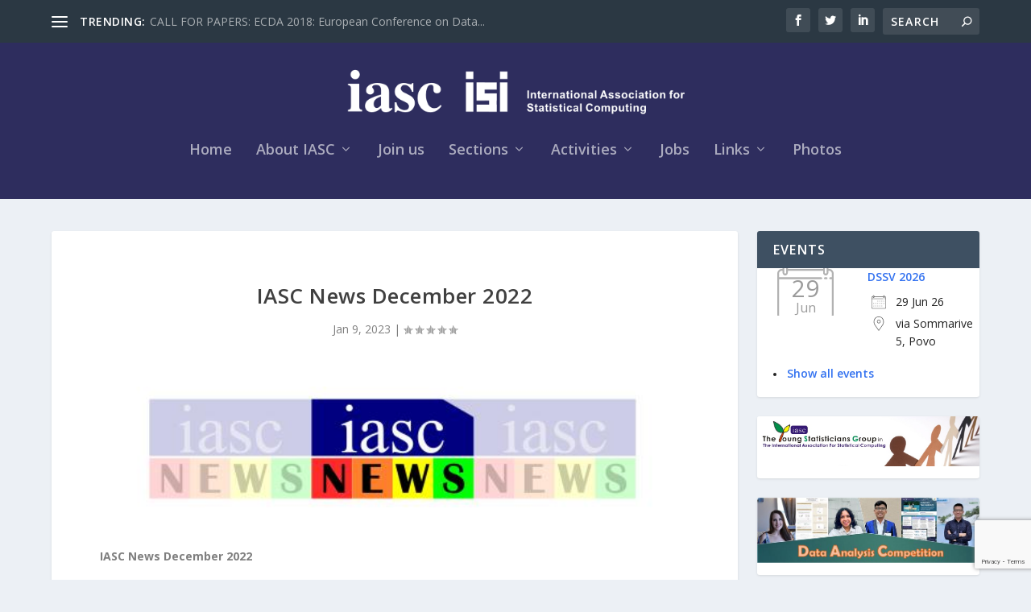

--- FILE ---
content_type: text/html; charset=utf-8
request_url: https://www.google.com/recaptcha/api2/anchor?ar=1&k=6Lc6Q_UqAAAAAHoAaXQ6nIEeIOehqAkt7T5S3kRy&co=aHR0cHM6Ly9pYXNjLWlzaS5vcmc6NDQz&hl=en&v=PoyoqOPhxBO7pBk68S4YbpHZ&size=invisible&anchor-ms=20000&execute-ms=30000&cb=o5eeohpsj4sw
body_size: 48756
content:
<!DOCTYPE HTML><html dir="ltr" lang="en"><head><meta http-equiv="Content-Type" content="text/html; charset=UTF-8">
<meta http-equiv="X-UA-Compatible" content="IE=edge">
<title>reCAPTCHA</title>
<style type="text/css">
/* cyrillic-ext */
@font-face {
  font-family: 'Roboto';
  font-style: normal;
  font-weight: 400;
  font-stretch: 100%;
  src: url(//fonts.gstatic.com/s/roboto/v48/KFO7CnqEu92Fr1ME7kSn66aGLdTylUAMa3GUBHMdazTgWw.woff2) format('woff2');
  unicode-range: U+0460-052F, U+1C80-1C8A, U+20B4, U+2DE0-2DFF, U+A640-A69F, U+FE2E-FE2F;
}
/* cyrillic */
@font-face {
  font-family: 'Roboto';
  font-style: normal;
  font-weight: 400;
  font-stretch: 100%;
  src: url(//fonts.gstatic.com/s/roboto/v48/KFO7CnqEu92Fr1ME7kSn66aGLdTylUAMa3iUBHMdazTgWw.woff2) format('woff2');
  unicode-range: U+0301, U+0400-045F, U+0490-0491, U+04B0-04B1, U+2116;
}
/* greek-ext */
@font-face {
  font-family: 'Roboto';
  font-style: normal;
  font-weight: 400;
  font-stretch: 100%;
  src: url(//fonts.gstatic.com/s/roboto/v48/KFO7CnqEu92Fr1ME7kSn66aGLdTylUAMa3CUBHMdazTgWw.woff2) format('woff2');
  unicode-range: U+1F00-1FFF;
}
/* greek */
@font-face {
  font-family: 'Roboto';
  font-style: normal;
  font-weight: 400;
  font-stretch: 100%;
  src: url(//fonts.gstatic.com/s/roboto/v48/KFO7CnqEu92Fr1ME7kSn66aGLdTylUAMa3-UBHMdazTgWw.woff2) format('woff2');
  unicode-range: U+0370-0377, U+037A-037F, U+0384-038A, U+038C, U+038E-03A1, U+03A3-03FF;
}
/* math */
@font-face {
  font-family: 'Roboto';
  font-style: normal;
  font-weight: 400;
  font-stretch: 100%;
  src: url(//fonts.gstatic.com/s/roboto/v48/KFO7CnqEu92Fr1ME7kSn66aGLdTylUAMawCUBHMdazTgWw.woff2) format('woff2');
  unicode-range: U+0302-0303, U+0305, U+0307-0308, U+0310, U+0312, U+0315, U+031A, U+0326-0327, U+032C, U+032F-0330, U+0332-0333, U+0338, U+033A, U+0346, U+034D, U+0391-03A1, U+03A3-03A9, U+03B1-03C9, U+03D1, U+03D5-03D6, U+03F0-03F1, U+03F4-03F5, U+2016-2017, U+2034-2038, U+203C, U+2040, U+2043, U+2047, U+2050, U+2057, U+205F, U+2070-2071, U+2074-208E, U+2090-209C, U+20D0-20DC, U+20E1, U+20E5-20EF, U+2100-2112, U+2114-2115, U+2117-2121, U+2123-214F, U+2190, U+2192, U+2194-21AE, U+21B0-21E5, U+21F1-21F2, U+21F4-2211, U+2213-2214, U+2216-22FF, U+2308-230B, U+2310, U+2319, U+231C-2321, U+2336-237A, U+237C, U+2395, U+239B-23B7, U+23D0, U+23DC-23E1, U+2474-2475, U+25AF, U+25B3, U+25B7, U+25BD, U+25C1, U+25CA, U+25CC, U+25FB, U+266D-266F, U+27C0-27FF, U+2900-2AFF, U+2B0E-2B11, U+2B30-2B4C, U+2BFE, U+3030, U+FF5B, U+FF5D, U+1D400-1D7FF, U+1EE00-1EEFF;
}
/* symbols */
@font-face {
  font-family: 'Roboto';
  font-style: normal;
  font-weight: 400;
  font-stretch: 100%;
  src: url(//fonts.gstatic.com/s/roboto/v48/KFO7CnqEu92Fr1ME7kSn66aGLdTylUAMaxKUBHMdazTgWw.woff2) format('woff2');
  unicode-range: U+0001-000C, U+000E-001F, U+007F-009F, U+20DD-20E0, U+20E2-20E4, U+2150-218F, U+2190, U+2192, U+2194-2199, U+21AF, U+21E6-21F0, U+21F3, U+2218-2219, U+2299, U+22C4-22C6, U+2300-243F, U+2440-244A, U+2460-24FF, U+25A0-27BF, U+2800-28FF, U+2921-2922, U+2981, U+29BF, U+29EB, U+2B00-2BFF, U+4DC0-4DFF, U+FFF9-FFFB, U+10140-1018E, U+10190-1019C, U+101A0, U+101D0-101FD, U+102E0-102FB, U+10E60-10E7E, U+1D2C0-1D2D3, U+1D2E0-1D37F, U+1F000-1F0FF, U+1F100-1F1AD, U+1F1E6-1F1FF, U+1F30D-1F30F, U+1F315, U+1F31C, U+1F31E, U+1F320-1F32C, U+1F336, U+1F378, U+1F37D, U+1F382, U+1F393-1F39F, U+1F3A7-1F3A8, U+1F3AC-1F3AF, U+1F3C2, U+1F3C4-1F3C6, U+1F3CA-1F3CE, U+1F3D4-1F3E0, U+1F3ED, U+1F3F1-1F3F3, U+1F3F5-1F3F7, U+1F408, U+1F415, U+1F41F, U+1F426, U+1F43F, U+1F441-1F442, U+1F444, U+1F446-1F449, U+1F44C-1F44E, U+1F453, U+1F46A, U+1F47D, U+1F4A3, U+1F4B0, U+1F4B3, U+1F4B9, U+1F4BB, U+1F4BF, U+1F4C8-1F4CB, U+1F4D6, U+1F4DA, U+1F4DF, U+1F4E3-1F4E6, U+1F4EA-1F4ED, U+1F4F7, U+1F4F9-1F4FB, U+1F4FD-1F4FE, U+1F503, U+1F507-1F50B, U+1F50D, U+1F512-1F513, U+1F53E-1F54A, U+1F54F-1F5FA, U+1F610, U+1F650-1F67F, U+1F687, U+1F68D, U+1F691, U+1F694, U+1F698, U+1F6AD, U+1F6B2, U+1F6B9-1F6BA, U+1F6BC, U+1F6C6-1F6CF, U+1F6D3-1F6D7, U+1F6E0-1F6EA, U+1F6F0-1F6F3, U+1F6F7-1F6FC, U+1F700-1F7FF, U+1F800-1F80B, U+1F810-1F847, U+1F850-1F859, U+1F860-1F887, U+1F890-1F8AD, U+1F8B0-1F8BB, U+1F8C0-1F8C1, U+1F900-1F90B, U+1F93B, U+1F946, U+1F984, U+1F996, U+1F9E9, U+1FA00-1FA6F, U+1FA70-1FA7C, U+1FA80-1FA89, U+1FA8F-1FAC6, U+1FACE-1FADC, U+1FADF-1FAE9, U+1FAF0-1FAF8, U+1FB00-1FBFF;
}
/* vietnamese */
@font-face {
  font-family: 'Roboto';
  font-style: normal;
  font-weight: 400;
  font-stretch: 100%;
  src: url(//fonts.gstatic.com/s/roboto/v48/KFO7CnqEu92Fr1ME7kSn66aGLdTylUAMa3OUBHMdazTgWw.woff2) format('woff2');
  unicode-range: U+0102-0103, U+0110-0111, U+0128-0129, U+0168-0169, U+01A0-01A1, U+01AF-01B0, U+0300-0301, U+0303-0304, U+0308-0309, U+0323, U+0329, U+1EA0-1EF9, U+20AB;
}
/* latin-ext */
@font-face {
  font-family: 'Roboto';
  font-style: normal;
  font-weight: 400;
  font-stretch: 100%;
  src: url(//fonts.gstatic.com/s/roboto/v48/KFO7CnqEu92Fr1ME7kSn66aGLdTylUAMa3KUBHMdazTgWw.woff2) format('woff2');
  unicode-range: U+0100-02BA, U+02BD-02C5, U+02C7-02CC, U+02CE-02D7, U+02DD-02FF, U+0304, U+0308, U+0329, U+1D00-1DBF, U+1E00-1E9F, U+1EF2-1EFF, U+2020, U+20A0-20AB, U+20AD-20C0, U+2113, U+2C60-2C7F, U+A720-A7FF;
}
/* latin */
@font-face {
  font-family: 'Roboto';
  font-style: normal;
  font-weight: 400;
  font-stretch: 100%;
  src: url(//fonts.gstatic.com/s/roboto/v48/KFO7CnqEu92Fr1ME7kSn66aGLdTylUAMa3yUBHMdazQ.woff2) format('woff2');
  unicode-range: U+0000-00FF, U+0131, U+0152-0153, U+02BB-02BC, U+02C6, U+02DA, U+02DC, U+0304, U+0308, U+0329, U+2000-206F, U+20AC, U+2122, U+2191, U+2193, U+2212, U+2215, U+FEFF, U+FFFD;
}
/* cyrillic-ext */
@font-face {
  font-family: 'Roboto';
  font-style: normal;
  font-weight: 500;
  font-stretch: 100%;
  src: url(//fonts.gstatic.com/s/roboto/v48/KFO7CnqEu92Fr1ME7kSn66aGLdTylUAMa3GUBHMdazTgWw.woff2) format('woff2');
  unicode-range: U+0460-052F, U+1C80-1C8A, U+20B4, U+2DE0-2DFF, U+A640-A69F, U+FE2E-FE2F;
}
/* cyrillic */
@font-face {
  font-family: 'Roboto';
  font-style: normal;
  font-weight: 500;
  font-stretch: 100%;
  src: url(//fonts.gstatic.com/s/roboto/v48/KFO7CnqEu92Fr1ME7kSn66aGLdTylUAMa3iUBHMdazTgWw.woff2) format('woff2');
  unicode-range: U+0301, U+0400-045F, U+0490-0491, U+04B0-04B1, U+2116;
}
/* greek-ext */
@font-face {
  font-family: 'Roboto';
  font-style: normal;
  font-weight: 500;
  font-stretch: 100%;
  src: url(//fonts.gstatic.com/s/roboto/v48/KFO7CnqEu92Fr1ME7kSn66aGLdTylUAMa3CUBHMdazTgWw.woff2) format('woff2');
  unicode-range: U+1F00-1FFF;
}
/* greek */
@font-face {
  font-family: 'Roboto';
  font-style: normal;
  font-weight: 500;
  font-stretch: 100%;
  src: url(//fonts.gstatic.com/s/roboto/v48/KFO7CnqEu92Fr1ME7kSn66aGLdTylUAMa3-UBHMdazTgWw.woff2) format('woff2');
  unicode-range: U+0370-0377, U+037A-037F, U+0384-038A, U+038C, U+038E-03A1, U+03A3-03FF;
}
/* math */
@font-face {
  font-family: 'Roboto';
  font-style: normal;
  font-weight: 500;
  font-stretch: 100%;
  src: url(//fonts.gstatic.com/s/roboto/v48/KFO7CnqEu92Fr1ME7kSn66aGLdTylUAMawCUBHMdazTgWw.woff2) format('woff2');
  unicode-range: U+0302-0303, U+0305, U+0307-0308, U+0310, U+0312, U+0315, U+031A, U+0326-0327, U+032C, U+032F-0330, U+0332-0333, U+0338, U+033A, U+0346, U+034D, U+0391-03A1, U+03A3-03A9, U+03B1-03C9, U+03D1, U+03D5-03D6, U+03F0-03F1, U+03F4-03F5, U+2016-2017, U+2034-2038, U+203C, U+2040, U+2043, U+2047, U+2050, U+2057, U+205F, U+2070-2071, U+2074-208E, U+2090-209C, U+20D0-20DC, U+20E1, U+20E5-20EF, U+2100-2112, U+2114-2115, U+2117-2121, U+2123-214F, U+2190, U+2192, U+2194-21AE, U+21B0-21E5, U+21F1-21F2, U+21F4-2211, U+2213-2214, U+2216-22FF, U+2308-230B, U+2310, U+2319, U+231C-2321, U+2336-237A, U+237C, U+2395, U+239B-23B7, U+23D0, U+23DC-23E1, U+2474-2475, U+25AF, U+25B3, U+25B7, U+25BD, U+25C1, U+25CA, U+25CC, U+25FB, U+266D-266F, U+27C0-27FF, U+2900-2AFF, U+2B0E-2B11, U+2B30-2B4C, U+2BFE, U+3030, U+FF5B, U+FF5D, U+1D400-1D7FF, U+1EE00-1EEFF;
}
/* symbols */
@font-face {
  font-family: 'Roboto';
  font-style: normal;
  font-weight: 500;
  font-stretch: 100%;
  src: url(//fonts.gstatic.com/s/roboto/v48/KFO7CnqEu92Fr1ME7kSn66aGLdTylUAMaxKUBHMdazTgWw.woff2) format('woff2');
  unicode-range: U+0001-000C, U+000E-001F, U+007F-009F, U+20DD-20E0, U+20E2-20E4, U+2150-218F, U+2190, U+2192, U+2194-2199, U+21AF, U+21E6-21F0, U+21F3, U+2218-2219, U+2299, U+22C4-22C6, U+2300-243F, U+2440-244A, U+2460-24FF, U+25A0-27BF, U+2800-28FF, U+2921-2922, U+2981, U+29BF, U+29EB, U+2B00-2BFF, U+4DC0-4DFF, U+FFF9-FFFB, U+10140-1018E, U+10190-1019C, U+101A0, U+101D0-101FD, U+102E0-102FB, U+10E60-10E7E, U+1D2C0-1D2D3, U+1D2E0-1D37F, U+1F000-1F0FF, U+1F100-1F1AD, U+1F1E6-1F1FF, U+1F30D-1F30F, U+1F315, U+1F31C, U+1F31E, U+1F320-1F32C, U+1F336, U+1F378, U+1F37D, U+1F382, U+1F393-1F39F, U+1F3A7-1F3A8, U+1F3AC-1F3AF, U+1F3C2, U+1F3C4-1F3C6, U+1F3CA-1F3CE, U+1F3D4-1F3E0, U+1F3ED, U+1F3F1-1F3F3, U+1F3F5-1F3F7, U+1F408, U+1F415, U+1F41F, U+1F426, U+1F43F, U+1F441-1F442, U+1F444, U+1F446-1F449, U+1F44C-1F44E, U+1F453, U+1F46A, U+1F47D, U+1F4A3, U+1F4B0, U+1F4B3, U+1F4B9, U+1F4BB, U+1F4BF, U+1F4C8-1F4CB, U+1F4D6, U+1F4DA, U+1F4DF, U+1F4E3-1F4E6, U+1F4EA-1F4ED, U+1F4F7, U+1F4F9-1F4FB, U+1F4FD-1F4FE, U+1F503, U+1F507-1F50B, U+1F50D, U+1F512-1F513, U+1F53E-1F54A, U+1F54F-1F5FA, U+1F610, U+1F650-1F67F, U+1F687, U+1F68D, U+1F691, U+1F694, U+1F698, U+1F6AD, U+1F6B2, U+1F6B9-1F6BA, U+1F6BC, U+1F6C6-1F6CF, U+1F6D3-1F6D7, U+1F6E0-1F6EA, U+1F6F0-1F6F3, U+1F6F7-1F6FC, U+1F700-1F7FF, U+1F800-1F80B, U+1F810-1F847, U+1F850-1F859, U+1F860-1F887, U+1F890-1F8AD, U+1F8B0-1F8BB, U+1F8C0-1F8C1, U+1F900-1F90B, U+1F93B, U+1F946, U+1F984, U+1F996, U+1F9E9, U+1FA00-1FA6F, U+1FA70-1FA7C, U+1FA80-1FA89, U+1FA8F-1FAC6, U+1FACE-1FADC, U+1FADF-1FAE9, U+1FAF0-1FAF8, U+1FB00-1FBFF;
}
/* vietnamese */
@font-face {
  font-family: 'Roboto';
  font-style: normal;
  font-weight: 500;
  font-stretch: 100%;
  src: url(//fonts.gstatic.com/s/roboto/v48/KFO7CnqEu92Fr1ME7kSn66aGLdTylUAMa3OUBHMdazTgWw.woff2) format('woff2');
  unicode-range: U+0102-0103, U+0110-0111, U+0128-0129, U+0168-0169, U+01A0-01A1, U+01AF-01B0, U+0300-0301, U+0303-0304, U+0308-0309, U+0323, U+0329, U+1EA0-1EF9, U+20AB;
}
/* latin-ext */
@font-face {
  font-family: 'Roboto';
  font-style: normal;
  font-weight: 500;
  font-stretch: 100%;
  src: url(//fonts.gstatic.com/s/roboto/v48/KFO7CnqEu92Fr1ME7kSn66aGLdTylUAMa3KUBHMdazTgWw.woff2) format('woff2');
  unicode-range: U+0100-02BA, U+02BD-02C5, U+02C7-02CC, U+02CE-02D7, U+02DD-02FF, U+0304, U+0308, U+0329, U+1D00-1DBF, U+1E00-1E9F, U+1EF2-1EFF, U+2020, U+20A0-20AB, U+20AD-20C0, U+2113, U+2C60-2C7F, U+A720-A7FF;
}
/* latin */
@font-face {
  font-family: 'Roboto';
  font-style: normal;
  font-weight: 500;
  font-stretch: 100%;
  src: url(//fonts.gstatic.com/s/roboto/v48/KFO7CnqEu92Fr1ME7kSn66aGLdTylUAMa3yUBHMdazQ.woff2) format('woff2');
  unicode-range: U+0000-00FF, U+0131, U+0152-0153, U+02BB-02BC, U+02C6, U+02DA, U+02DC, U+0304, U+0308, U+0329, U+2000-206F, U+20AC, U+2122, U+2191, U+2193, U+2212, U+2215, U+FEFF, U+FFFD;
}
/* cyrillic-ext */
@font-face {
  font-family: 'Roboto';
  font-style: normal;
  font-weight: 900;
  font-stretch: 100%;
  src: url(//fonts.gstatic.com/s/roboto/v48/KFO7CnqEu92Fr1ME7kSn66aGLdTylUAMa3GUBHMdazTgWw.woff2) format('woff2');
  unicode-range: U+0460-052F, U+1C80-1C8A, U+20B4, U+2DE0-2DFF, U+A640-A69F, U+FE2E-FE2F;
}
/* cyrillic */
@font-face {
  font-family: 'Roboto';
  font-style: normal;
  font-weight: 900;
  font-stretch: 100%;
  src: url(//fonts.gstatic.com/s/roboto/v48/KFO7CnqEu92Fr1ME7kSn66aGLdTylUAMa3iUBHMdazTgWw.woff2) format('woff2');
  unicode-range: U+0301, U+0400-045F, U+0490-0491, U+04B0-04B1, U+2116;
}
/* greek-ext */
@font-face {
  font-family: 'Roboto';
  font-style: normal;
  font-weight: 900;
  font-stretch: 100%;
  src: url(//fonts.gstatic.com/s/roboto/v48/KFO7CnqEu92Fr1ME7kSn66aGLdTylUAMa3CUBHMdazTgWw.woff2) format('woff2');
  unicode-range: U+1F00-1FFF;
}
/* greek */
@font-face {
  font-family: 'Roboto';
  font-style: normal;
  font-weight: 900;
  font-stretch: 100%;
  src: url(//fonts.gstatic.com/s/roboto/v48/KFO7CnqEu92Fr1ME7kSn66aGLdTylUAMa3-UBHMdazTgWw.woff2) format('woff2');
  unicode-range: U+0370-0377, U+037A-037F, U+0384-038A, U+038C, U+038E-03A1, U+03A3-03FF;
}
/* math */
@font-face {
  font-family: 'Roboto';
  font-style: normal;
  font-weight: 900;
  font-stretch: 100%;
  src: url(//fonts.gstatic.com/s/roboto/v48/KFO7CnqEu92Fr1ME7kSn66aGLdTylUAMawCUBHMdazTgWw.woff2) format('woff2');
  unicode-range: U+0302-0303, U+0305, U+0307-0308, U+0310, U+0312, U+0315, U+031A, U+0326-0327, U+032C, U+032F-0330, U+0332-0333, U+0338, U+033A, U+0346, U+034D, U+0391-03A1, U+03A3-03A9, U+03B1-03C9, U+03D1, U+03D5-03D6, U+03F0-03F1, U+03F4-03F5, U+2016-2017, U+2034-2038, U+203C, U+2040, U+2043, U+2047, U+2050, U+2057, U+205F, U+2070-2071, U+2074-208E, U+2090-209C, U+20D0-20DC, U+20E1, U+20E5-20EF, U+2100-2112, U+2114-2115, U+2117-2121, U+2123-214F, U+2190, U+2192, U+2194-21AE, U+21B0-21E5, U+21F1-21F2, U+21F4-2211, U+2213-2214, U+2216-22FF, U+2308-230B, U+2310, U+2319, U+231C-2321, U+2336-237A, U+237C, U+2395, U+239B-23B7, U+23D0, U+23DC-23E1, U+2474-2475, U+25AF, U+25B3, U+25B7, U+25BD, U+25C1, U+25CA, U+25CC, U+25FB, U+266D-266F, U+27C0-27FF, U+2900-2AFF, U+2B0E-2B11, U+2B30-2B4C, U+2BFE, U+3030, U+FF5B, U+FF5D, U+1D400-1D7FF, U+1EE00-1EEFF;
}
/* symbols */
@font-face {
  font-family: 'Roboto';
  font-style: normal;
  font-weight: 900;
  font-stretch: 100%;
  src: url(//fonts.gstatic.com/s/roboto/v48/KFO7CnqEu92Fr1ME7kSn66aGLdTylUAMaxKUBHMdazTgWw.woff2) format('woff2');
  unicode-range: U+0001-000C, U+000E-001F, U+007F-009F, U+20DD-20E0, U+20E2-20E4, U+2150-218F, U+2190, U+2192, U+2194-2199, U+21AF, U+21E6-21F0, U+21F3, U+2218-2219, U+2299, U+22C4-22C6, U+2300-243F, U+2440-244A, U+2460-24FF, U+25A0-27BF, U+2800-28FF, U+2921-2922, U+2981, U+29BF, U+29EB, U+2B00-2BFF, U+4DC0-4DFF, U+FFF9-FFFB, U+10140-1018E, U+10190-1019C, U+101A0, U+101D0-101FD, U+102E0-102FB, U+10E60-10E7E, U+1D2C0-1D2D3, U+1D2E0-1D37F, U+1F000-1F0FF, U+1F100-1F1AD, U+1F1E6-1F1FF, U+1F30D-1F30F, U+1F315, U+1F31C, U+1F31E, U+1F320-1F32C, U+1F336, U+1F378, U+1F37D, U+1F382, U+1F393-1F39F, U+1F3A7-1F3A8, U+1F3AC-1F3AF, U+1F3C2, U+1F3C4-1F3C6, U+1F3CA-1F3CE, U+1F3D4-1F3E0, U+1F3ED, U+1F3F1-1F3F3, U+1F3F5-1F3F7, U+1F408, U+1F415, U+1F41F, U+1F426, U+1F43F, U+1F441-1F442, U+1F444, U+1F446-1F449, U+1F44C-1F44E, U+1F453, U+1F46A, U+1F47D, U+1F4A3, U+1F4B0, U+1F4B3, U+1F4B9, U+1F4BB, U+1F4BF, U+1F4C8-1F4CB, U+1F4D6, U+1F4DA, U+1F4DF, U+1F4E3-1F4E6, U+1F4EA-1F4ED, U+1F4F7, U+1F4F9-1F4FB, U+1F4FD-1F4FE, U+1F503, U+1F507-1F50B, U+1F50D, U+1F512-1F513, U+1F53E-1F54A, U+1F54F-1F5FA, U+1F610, U+1F650-1F67F, U+1F687, U+1F68D, U+1F691, U+1F694, U+1F698, U+1F6AD, U+1F6B2, U+1F6B9-1F6BA, U+1F6BC, U+1F6C6-1F6CF, U+1F6D3-1F6D7, U+1F6E0-1F6EA, U+1F6F0-1F6F3, U+1F6F7-1F6FC, U+1F700-1F7FF, U+1F800-1F80B, U+1F810-1F847, U+1F850-1F859, U+1F860-1F887, U+1F890-1F8AD, U+1F8B0-1F8BB, U+1F8C0-1F8C1, U+1F900-1F90B, U+1F93B, U+1F946, U+1F984, U+1F996, U+1F9E9, U+1FA00-1FA6F, U+1FA70-1FA7C, U+1FA80-1FA89, U+1FA8F-1FAC6, U+1FACE-1FADC, U+1FADF-1FAE9, U+1FAF0-1FAF8, U+1FB00-1FBFF;
}
/* vietnamese */
@font-face {
  font-family: 'Roboto';
  font-style: normal;
  font-weight: 900;
  font-stretch: 100%;
  src: url(//fonts.gstatic.com/s/roboto/v48/KFO7CnqEu92Fr1ME7kSn66aGLdTylUAMa3OUBHMdazTgWw.woff2) format('woff2');
  unicode-range: U+0102-0103, U+0110-0111, U+0128-0129, U+0168-0169, U+01A0-01A1, U+01AF-01B0, U+0300-0301, U+0303-0304, U+0308-0309, U+0323, U+0329, U+1EA0-1EF9, U+20AB;
}
/* latin-ext */
@font-face {
  font-family: 'Roboto';
  font-style: normal;
  font-weight: 900;
  font-stretch: 100%;
  src: url(//fonts.gstatic.com/s/roboto/v48/KFO7CnqEu92Fr1ME7kSn66aGLdTylUAMa3KUBHMdazTgWw.woff2) format('woff2');
  unicode-range: U+0100-02BA, U+02BD-02C5, U+02C7-02CC, U+02CE-02D7, U+02DD-02FF, U+0304, U+0308, U+0329, U+1D00-1DBF, U+1E00-1E9F, U+1EF2-1EFF, U+2020, U+20A0-20AB, U+20AD-20C0, U+2113, U+2C60-2C7F, U+A720-A7FF;
}
/* latin */
@font-face {
  font-family: 'Roboto';
  font-style: normal;
  font-weight: 900;
  font-stretch: 100%;
  src: url(//fonts.gstatic.com/s/roboto/v48/KFO7CnqEu92Fr1ME7kSn66aGLdTylUAMa3yUBHMdazQ.woff2) format('woff2');
  unicode-range: U+0000-00FF, U+0131, U+0152-0153, U+02BB-02BC, U+02C6, U+02DA, U+02DC, U+0304, U+0308, U+0329, U+2000-206F, U+20AC, U+2122, U+2191, U+2193, U+2212, U+2215, U+FEFF, U+FFFD;
}

</style>
<link rel="stylesheet" type="text/css" href="https://www.gstatic.com/recaptcha/releases/PoyoqOPhxBO7pBk68S4YbpHZ/styles__ltr.css">
<script nonce="t6u7WsBOm2Hjy9xb5GQn5Q" type="text/javascript">window['__recaptcha_api'] = 'https://www.google.com/recaptcha/api2/';</script>
<script type="text/javascript" src="https://www.gstatic.com/recaptcha/releases/PoyoqOPhxBO7pBk68S4YbpHZ/recaptcha__en.js" nonce="t6u7WsBOm2Hjy9xb5GQn5Q">
      
    </script></head>
<body><div id="rc-anchor-alert" class="rc-anchor-alert"></div>
<input type="hidden" id="recaptcha-token" value="[base64]">
<script type="text/javascript" nonce="t6u7WsBOm2Hjy9xb5GQn5Q">
      recaptcha.anchor.Main.init("[\x22ainput\x22,[\x22bgdata\x22,\x22\x22,\[base64]/[base64]/[base64]/[base64]/[base64]/UltsKytdPUU6KEU8MjA0OD9SW2wrK109RT4+NnwxOTI6KChFJjY0NTEyKT09NTUyOTYmJk0rMTxjLmxlbmd0aCYmKGMuY2hhckNvZGVBdChNKzEpJjY0NTEyKT09NTYzMjA/[base64]/[base64]/[base64]/[base64]/[base64]/[base64]/[base64]\x22,\[base64]\\u003d\x22,\x22w5nCssO0MsKjUMO1w65dwrrDtsKbw6HDg0QQMcOmwrpKwoLDkEEkw4nDvyLCusKgwqokwp/[base64]/QXXCpiprw6bCn8KCdQnCq8Kad8OAw5TDly0IPcO+wr/[base64]/w6MDwpBvw4JlwqhgwoPDocOnw4HDnXVGWcK/HcKxw51Cwq/CjMKgw5whYD1Rw53DjFh9Pi7CnGsOKsKYw6sAwpHCmRp9wovDvCXDssOoworDr8O2w7nCoMK7woFgXMKrBgvCtsOCFsKnZcKMwo89w5DDkEsgwrbDgU1Kw5/[base64]/w5cbw77DtTvDlz47YGPDonrDgUooNG3DvAzDjcK0wq7CusKnw5sXSMOAUcOJw53DkxXCun3CqBXDrD3DolXCm8O9w4FTwpApw6Jabx/[base64]/[base64]/Cr8OgwqLCt2oPw75pwoPCsknDjsOnwpErwokEMyrDjwHChMKfw4Yew5TCtcKWwojCs8KpMAAAwqDDjjR/BELChcKLP8OTEMKNwpV0aMK0AMKTwok3G3tXJSxSwqrDh3nClloMIcOuQFfDp8KwPXbClsKwH8O+w61SJnnCqD9eUAjDrkBkwq9wwrHDnEQnw6IhDMKofl4WH8Ohw7cjwpl6bzxsK8Ogw5cYZsK9UMKeU8OOShvCuMO9w59yw5rDgMO/w4TDjcOmZgvDtcKdMsO2BsKRI1bDvhvDnsOJw7HCkMORw6pMwq7DnsOdw4/CgcONd1BTOsKEwqpxw43CrFx0VHbDm3UlcsKkw5jDvMOQw7onesK1HMOkQsKzw4rCg1tsAcOSw6/DsnHDoMOhaw4VwonDmT8+G8OBXE7CncKsw60DwqBzwq3DmC9Fw4bDr8OJw5HDmFBAwrrDosO/KkpswobDp8KUfsOewqxNekJXw4wtwqLDu3UAwq/[base64]/[base64]/KcOzwpd/[base64]/DogVLwrTClVc6HMOTwoDDjn1+SjLDqMK5dAdUZR/Cm3oMwqxVw48tIXBuw5sPL8Osc8KNOQtYLEpJwojDnsKNSyzDjD8KRQzCmmZ+Y8K5FsOIw7RmAkJ4w6New6TCoTjCu8Kcwr10dkXDicKBXHjCqygOw6BcHhRDEQR/wqzDjsOaw6HCnMONwr/ClGvChgwXK8Oiw4Q2eMKrYRzCmmEiw57Dq8K/wovCgcKTw7LCinHCsC/DhsKbwoIPwpzDhcOXbH4XXcK6wpHCly/DrTbDiQXCucKUYk9QJx4ibEIZw7cDw6QIwpTCv8KMw5Rvw6LDkh/[base64]/wpzCmAHDtw5cd1TCqsKZw5AQwpXDpmTClsO/QcKlLcKgw6jDscOrw7JRwrzCmmnChsKpwqTDk13Cn8OrdcORBsOTMTPCqsKDMcOuJkd+wpZqw6DDtXjDisOBw45KwrMIR1Euw6HDpMOVwrvDnsOrwrzDvcKFw7UIwolKJ8OSb8OKw6/CksKyw7vDiMOVwqwNw6fDsxhefVwkX8Orw5wsw4DCrlLDuzTDq8O6wrLDlhfCqMOlwpBLw6LDsEjDsiE3w4ZVAsKLQMKcWW/Dh8KjwqU4OcKNTTk1dsKXwr5/w5PDh0bCsMK/w6sKMg0rw5sDFmdmw6kId8K4CjDDicK1dDTCmMKLFcKzHEXCuwTDt8Oow5LCjsOQIzFsw6h5wqhqPlt0ZsOLS8Khw7DCucO+MUPDqsOhwooYwrkPw4B2wp3Cl8KlPcOQwoDDrTLDiTLChMOtI8O7PWslw6bDpcKXwrDCpy1+w5/CuMK/[base64]/w4R7w6ZMTFzCgMOhw53Ct8KVw40JwqzDusOQw6J/wrcCbsKnAsOULMKISMOew6LCjsOIw7jDlcKxMlsnNiQkw6PCtcKPVk/Ci344OcOmMMORw4TCgcK2D8OtRMK/[base64]/Vj3Dl1FEw6gTbMOnwqDDp1J4wpMZX8KNCBjDv8K3w7ZMwq/[base64]/CjGDDi8Ovw45xwo/DtcKVwo4Fw50VwrvCjFPCr8KgEH/[base64]/Dp8KHw63DqcKlfsOQBijDisOyfmBuMMKhw6h2AwvDn0BnE8KUw7XCosOmfcKSwq7CtXrDtsOIw4sPwq/DjW7DjcO7w6hAwrUpwqvDmcKvWcKkwpN/wqXDvF/DtxBEw7HDgQ/ClDDDpsOTLMORd8O/[base64]/[base64]/RxPDkBtUUcKYwrjDmE/CiD/DksOlw6/CpGzDiQfCpcO7w5zDksK7SMObwoNLLnciYGrChnLCkUR7w7XDhMOiWyo4M8OEwqHCqFrCvgQwwq7CoU9dd8KRKU3CgmnCssKqNsOUCwzDh8O9UcK6JsK7w7jDgTw7JTHDrycZwq18wq/DgcKhbMKbL8K3H8ORwqvDl8Oxw5BWw50OwrXDinbClRQ1QE95w6Yfw57CmT1HUn4WdiJ4wokkdz5xK8OYwoHCoX7ClxonPMOOw6JGw7UkwqbDjMOrwrwPbkDCt8KQTU/[base64]/OcKtwpdTwqY+wrhOeWVpBDnDgVrDmcKWwo8rw7U7w53Dg1FufyjCsX5yGsOYRnFSdsKQZMKUwqnCk8OGw7vDu3d3TsKMwpLCssOldzTDuhpIw5zCpMOmFcOUCXYVw6TDsgo6UAoGw60swpsYEcOWEcKPCzvDjcKgbX/[base64]/Cg8KoQA/Ci8K0woB3w5rChMO4QiRzCcO6wqnDtMKzw7AaFE5BOm1yw63ClMKrwr/CuMKzXMO8DcOqw4DDm8OneDBbwq5Pw6h2FXNRw6DDoh7CtgwIWcK7w4BsPEx3wqDCmMKsMFnDm1NORwVOacKiQsOWw7/ClsO2w5IfL8Oiwo7Di8OYwpouMFkJT8Oow7hnQsOxA0rCvwDDjk8xKsO+w5zDrg0fMnlbwq/DuHlTwpXDvkZuc38IccOCRQYGw6DCgW/DkcKpdcO3w47Cr3xPwqVqTncjcHvCjsOKw6pzw6/DocODJ1VlcsKvQh/Cm3LDisOWRHprS3TCu8KbeBRpTGYtw4cuwqTDpAHDicKFNcKlSRbDt8OHOAHDs8KqOSwtw6/[base64]/w6HDq8OmwpTCjsK/wofDoHDDpFUAw7ZAwpzDo23DgsKQXk85VE8bw4slIGpNwo00LsOHE092dQfCrcKfw5DDvsKTwoNKw4d8wohdQB/[base64]/RGceb8KSwqPDlSnCt1oSDXnDl8OawojCjMODwo7DnsOIBT0lwosdAsOfBGXDgcKdw6diw6zCpsOBIMO1wonCploiwqTCtcOFwrZkADBBwpfDvcKeQAFvaGrDksKIwrLClxFZHcK3wqvDu8OIwoDCpcKiFz/[base64]/[base64]/S33Cm8KvDcKAw7UZJwfDkgIlR1bDmMKNw6YQRcKSTiRuw6wpwpI6wq1ow5nDj1PCucKyDUg4d8OyUcOaW8KUQmZNwrzDtWAVw5MUGzrCv8Oew6YcH3Msw4Euwp/DkcKKKcOTXzQwdiDClsK5RsKmd8OteCoNRELCssKzecOUw4HCgHDDsyYBenXDqg8QbHY8w6XDiCTDtxjDo0HCnMOpwpTDlMOZScO/esOcwptkXnp2fcKCw7DCqsKLT8OxDw1iJMO/wqhCw5TDjlNGwpzDl8OowrwywpdOw5zCrAbDhkDDpWzCt8K9G8KyXklrwpfDuCXDgj0RCWfCmgPDtsOkwoLDksKAZFppw5/[base64]/Dt1kKIT3DosKfcwNHw4ddwpw7w4jCiRdCwq/DnMKFNhcWWSYFw548wrbCoggVR8OnWX4Kw6TDucOqZsOTNlnCo8OVDMOWwqHCtcOfFCMDfk0Fw4nCukkdwpHCjMKrwqXCmMOIQyPDlWt1XGsDw57Dm8KoLSh+wrzDo8KBcmEBTsK/Kwhqw6MPwoxnPsOYw6xHwq/ClD7CuMOiPcOtLkU9QWEMf8O3w5YuScOpwpIfwpNvR28vwrvDgkldw5DDg0HDpcKSN8OcwoZkScKlQcOoXMKhwojDk09Qw5TCqcOhw4Now5XDscO7wpXCiQTCjsO8w6E9OS/DusOFcwc6IsKEw4Yiw4gnHlVHwosOw6JbXT7DpR4eJMOPFsO1VcKcw5gyw7w3wr/Dnk1NSGrDkVkww6BsPilSL8Kxw4nDojZLSVfCqR7CrcOcM8Ogw73Dl8O0ahwMES16QQ3Cm3vDogbDjVxAwolqw7lzwqlFfC0bGsKbbzJBw6x9Mi/CtsKpFm7CkcOoTcKTSMOqwpLDvcKWw70iw4Vvwp82acOCWMKhw6/DhMOMwqARK8KIw55rwpfCqcOAPsK5wrttwrk+RXY9DBxUwqHCt8K8DsO6w5RdwqPDicOEKcKQw4zCsRvDhCLDnz9nwrxsE8O4wo/DosKPw5jDvTvCqw4ZMcKRZxV4w4HDgcKbQsOkwptEw4Yyw5LDkSfDv8KCB8OwVwVrwqRpwp9UYVo0wolVwqDCtCIyw7V4csOfwp3DkcOjwqFre8OTYg9VwpoOV8OKw63DkynDnlgJaSp8wrwbwpXDpsKYw4/Dr8OOw7HDq8KMPsOJwoTDpno8OMKXacKVwql8wozDgMOQYWDDicOyLAXCmMOOesOLBQ9xw6PCvADDiXHDv8K1w7XDiMKdV2Y7DsO3w78gZWN+wqPDg2oOScK6w6TCusOoORPDsXZFax/CkC7DvsKnwpLCkwbCjMKdw4vCr2rCkhbDmkMFbcOBOEY8MG3DjQFaXVYgwp3CoMOcIFJsZRjCrcObwqI2AStCaQfCtcKBwq/[base64]/DuXZpBAHCpRPCrQIzIlHDrRLDqnvCkDHDmioIGQ0fL1zCiiQHFG8/w71PTsOUWkoBfELDqGBewrxWfsKge8OhR1N6b8OlwrvCgGNiWMK1TsOZTcOrw6Elw40Pw7TCiGhVwrFdwqHDhDLCrMOgAFHCuyMiwofCh8Ohw7sYw6xRw6Q5GMOgwrIYw4rDjUfCiFoHXkIqwrjCqcO5fsKvcsO5cMO+w4DCumzCrnjCo8KTXHZTA2/DgRJXLsKrWC5oKcOaD8KgRhYeNAtZSMOkwqF7w4l6w6TCnsKQYcOHwolAw7LDnVc/[base64]/FMOSwp3Du8OiLcOsO8KTDcOUwoTDm8OIw7kuw5DDoB8swr17wq5HwrkuwoDDk0vCuT3DgsKXwrLCpERMw7DDrcO/IDNiwoXDpTnCiwLDtV7Dn2JmwrYOw6onw7N1ESc3LXJif8OJBMOGwoFWw6zCsk5LFSMHw7PCp8O4cMO7CE4IwoTCq8KHwpnDtsKswotuw4jDncOoO8KQw6bCqcOqNxR9w4zCvGzCgWDCnk/CpyDCq3XCnywtdEshwqNIwrTDlEpfwofCqcOAwpvDrMOhwqYdwrAXBcOnwoR4GF4vw51BO8OjwrxOw742P1MIw6M8fTXCmsOkBCZJwoHDmyLDo8K5wpzCqcK/wpbDo8KLA8KLccKKwq5hBkdYagDCrsKWUMO5asKFC8KWwprDthnCiiXDqUx2cUhUMMKnWA3CjzHDg07Ds8OFNsOBAMO2wqoOew7DpcK+w6jDpsKAGcKfwqNWwozDvxjCukZyJnFywpjDocOaw7/CpsK2wqx8w7tFF8KbNnbCo8K4w4Y/wrfDlUbCp0Ugw6/DkntJVsKYw7zCoW1mwrU3b8KGw79WCi1YZDNFZsKmQS40FsOzw4dXa3UnwpxkwrTDpcKMVMOYw7bCuDHDtMKTPMKJwo8rM8KGw64BwoQvcMOJecKFYlDCunTDun7CncKZTMOUwqd+WMOlw7U4b8O7KcOdbw/DvMO7MRXCry/[base64]/[base64]/DscK8w5jCssOPw6s4PjhhB8KPA8K8wqFfUz5zwolbw6HDgMOiw7YRwp3DjitlwpPCr2cQw5TDtMONXl/DjcOewoRLw4fDkxnCokPCisK0w6FIwo3CjG7Dj8OYw4UPAcKKey/DqsORw6wZBMKMacO7wqVuw6Z/OsKbwos0w7oMKU3CpToOw7pQQxbCrylZADDCjk/Clmcjwq8/wpTDrnkdBcOuYMKORDzCpMKxw7fCpgxHw5PDnsOALsKsDsK6SXMswofDgcKWB8KVw6EFwrcdwr7CrCTDuXl+ek8oDsOxw7E4bMObw5DDmsOZw5oyUHRBwp/DlVjCqsOjQQZBH3DDpyzDsy96anx9wqDDimsBVsK0asKJEgXCscOaw4zDoTTDnsKZFWbDicO/wro7w5NNUmB2Cy/DosOlSMOsWUcOC8K5w75YwrLDlS/Dj1I6wp/CtsO3IsOrC3TDrBlrw4dywqLDmMKTcFTCpz9XO8OcwqLDnsOHRcOsw4fCuFbDizAFTMKWR3BuUcK+RcK0wrYjw7oxwpHCvsK/[base64]/DnsKUEcKUwoYQwonDkcO+G8K2wr3CuxHCtMOQPyVhCgxDw57CgDPCt8Kawp5ew4LCjMKqwp3CuMKxw4oseRY0wo8swp5KWwIgEcOxHWjClUp1csOYw7sfw4x1w5jCoiTCmMOhDXnChsKlwoZKw50qOMOWwq/CkXhTO8OPwrRJMCTCjy5pwpzDv2bDhsOYIsK3NMOZAcOqw4RhwrDCv8Ose8OYwrHCqsKUZyQpwrAewo/Dv8Ofc8OHwq1EwrHDu8KOw6YkZUzDj8K6YcOfScO4VEgAwqZtdGBnwoXDmMKrw7tsR8K5McOHE8KpwpjDm0XCkyBTw6DDq8OUw7PDnDjCpkshw44mak3ChQ1qbMOtw5cLw6XDt8OUQlYBCsOkOMO1wrLDuMKew4zCosOYNn3DlsOhXsKaw4/DuxzCucKKEnRIw4UwwpHDpMKuw48oFsK8RXzDpsKbwpvCg3XDg8OGd8OgwqJxJRtoLVpxExJ9wrrDmsKQRVEsw5HDqT5EwrhYUcKzw6jDn8KOw5XCnm0wXy4pWilpO0pOw4zDsX06A8Kmwocpw4LDpA5bdsOVDMK3UsKbwq/Dk8OSf2ZWfifDhHsFcsOQCVPCgToFwpzCsMODbMKWw6HDsC/CmMKowrNqwo5mVMOdwr7Dq8KYw51Sw4PCoMODwoHDvFTCvDTCrDLCmMKxw6jCijvCkcOvw5jDiMOLPRkrwrV3wqNjMMOeNBfDj8KYJzDDrMOxOGXDhxjDp8KoI8OqflwGwpTCshknw7UOwqYdworCr3PDu8K+EsO+w7YSTQ8eJcOWXMOxIW/CiCRJw606ZXtqw6nCgcKFZXzCr2nCvcOBDk/Dp8O1dxtmPsKbw5bCmzJGw5nDjsOZw73CuFctacKzPDYzS14Pw4YNMGhzccOxw4pMECs9FkLChsKrw6nDnMK3wrpfcw07wpHCkjnCgUXDhsObw702F8O/[base64]/DpDrCisOiwqQ7TMKZwrBreAfDuyLCvkd7K8Ovw5MOWcKqHhITbzh4UUvClHwYZ8OtOcO8w7I9KEdRwqo/wo/CuiRrCMOVUcKTUjLDoQVNf8Kbw7fCpcOnFMO3w59gwqTDhyQMN3MJFcOZMQDDpMOXw6pcZMOOwosKIkARw6bDu8OSwpLDucKpOsKPw7p0YcKgwr7Cnx7CpcKlTsK8w5wtwr7DqxkkcwHCiMKkF1JLOMOmOhd0GTjDpg/DhsOfw73Dj1chB2ZqPwbCoMKeW8KAQWk+wrsVAsO/w5tWDcOMOcOmwrdCOkUmwo7DvMO4GQLDmMKXwo5Uw5rDmMOsw6TDskbDv8OPwrNDKMKPW1zCscOsw63DpjREKMOEw7J4woDDkDsRw53DpMKrw4zDrcKow4Mow4LCvMOCwqdOHQIOKmo6YybCpjwNPFMfYwRewrA/w6IYcsKNw68TPSTCuMO5QsKNwotAwplSw4rCo8K3VjRNNBbCiEoYwqDDlAIHw4TDpsOQVMOtIRTDrsOneV/DrnAnfkLDkcK6w7U/f8O2woYZw4N+wrBvwp7DqMKDecOswpEuw4wIaMONDMKMw77DoMKDAkIMw4rCols9dUFREMKycBNewpfDgHzCsStvVMKMSMKzShXCjVfDu8Opw4rCjsOLw7wmLHHCvzVawqJGeBEvB8KoaGM1D0/CvD1hW2F6V2JNXVAYHzPDtQApXMKxw7x6w5fCvsO9IMOiw6MBw4xvdzzCssKGwoZkPTXCuRhFwrDDg8KjMcO8wqR1U8KJwrXCrsKow47Cgg7DhcOcwptLfjPCn8KmLsKfWMKSeycQMitCBS/[base64]/[base64]/CvmPCp2QRA8Kkw5LDnMOdJQLDonJew7TCicOnwrZ8KHzDqcKhX8KFPsOKwo9TGRDClsKgaTbDiMKAKXBDYsOdw5rCqBXCuMOJw7HCtiPCgjgTw5DDlMK6RMKaw5rCgsKLw7HCnW/DlAgbE8O3O0LDl0rDuW1WBsK8Ih9dw7JsOjlSYcO5wo/CoMKmXcKHw5XCuXgJwqlmwojCjhDDr8Omwqx2wpXDiwPDlD7DuBppdsOOOkLCui/DkDLCksO7w6Ypw5HCssOJLTjDoRdawrhsEcKYK2TDjh8CbUTDu8KrZVJywrtKw7Fkwo8hwqF2ZsKOM8OHw4w3w5AqLcKFd8Obwqs7w6HDuHxzwql/wrfDucKQw5DCngtlw6TCq8ONCMKHwqHCicOWw6Z+ZDY0DMO5Z8ONDCkjwqQYPcOqwozDlhEyWgvCicKbw7VeP8K7YUbDtMKUDWVrwrJzw53DjUvCiFF3CBLCqcKdK8KcwoA7aw91LQEiPcO0w6ZSCMOIHsKHbRBvw5zDscK9woYoG3rCsD/CvcKBKjljasOtFz3CqyXCsCNUQz87w57Ds8K4w4fCmSTCp8OgwownfsKnw5nCtBvCqcKZVsKvw7k0IMKMwonCoFjDlAzCtMKJw63CiSXDk8OoHMO5w6nCj1wbFsKvwrlmbcOBRT5rWMK9w7IAwpR/w47DulAFwp7Dg1ZFM3omccOxDS0CPEPDuEBwVgsDJixNbzvDhm/Dky3Cp23CrMKAGkXDgC/CvC5Jw4fDlVoEwpkhwp/[base64]/ChAHDpsK7K8O1wpg1KAjClArCrMOlwpDClsKfw4XCgy3Ct8OMwonDk8OUw7LCtcO6Q8KSfU0WaD3CrcOVw4LDvx9CeClFFMOgLwJ/wp/Dtj3DlsOywpvDs8Kjw57DoB3DrytUw7XCqTbDqUM/w4TCksKDZcK1w5bDjcOOw6MawpNUw7/[base64]/Dr8KFw45ob8Ozw41Sw57Ch8K5wpNCwr0nb19/MMKDw7lxwq5EQXHDvcKBJl0cw7EYLWrCqsOCw55pUMKGwq/Dtng+wo9Kw43Cil3DkWJtw4rDthwrCH9uGC1TUMKDwoguwoo0e8OWwoArw4VkRwHCgMKAw6BHw7pYE8Ovw5/DtGEQwqXDlnvDji9/[base64]/ScK7QMOAw6szw60yOCvCgEDCrsKDEcOjYT8LwrcaTsKFUQ3CjjwVS8OjfsOzC8KIYsO3wp/Dp8OLw7PCiMKZIsOLa8OBw43Cqn9iwo/Dnx/DhcKeYWzCunIrN8OWWsOrwpXCiS8TasKEJcOCwr4LbcKjZTwrAADCpzUhwqDDj8KYwrJswqQXGWBBBWLCg07DtcOmw4B9BzduwqbCuE7DqU5melYWcsO3wrFvDRZsFcOBw7LDicOgVcK6w4xlHkAkAMOyw7gIF8K/w7LDiMOILcOHFQNPwoPDiXPDgsOFIz3CrMOYc0ouw6DDtCXDokDDq3YpwoQpwq4cw6lpwpTCnwPDuA/DjBR5w50ew7kWw63DgcKXwobCscOVMnDDocOaaTYbw651wpRDwqNPw40lBXBHw6HDg8ONw7/CvcKmwp1vWk1qwpJ3ZkzCssOWwoTCrMOSwpgswowOL3YXEy1LOHlXw6ATwp/Ci8Kvw5XCrjbDq8Orw4HDi1pLw6hAw7Erw53DtizDq8Kaw4TCn8Kzw6rCrx9mVMKgCMOGw6x9UsKRwoPDucO1Y8O/[base64]/CjsKOw5EvwrcnAMONasKvw7LCjsKSEUzCmsO+L8KrAwxeMsKUYioiRMKrw4ZTwobDphDDv0DDjD8xG2ciU8OVwo7DncKyQ2fDmsKnYsOCLcKkw7/[base64]/f21jw6dhQsKyw7I1w748ZmI6w63DtTbDhxfDk8OaIMOfLyLDuAhhVsKuw57Dj8K8wqTCoWhNPAbCujPCtMK7wojDrhjCrTrCvsK6bRDDlUHDlHXDljjDsGDDo8K7wrEWccKSf2/[base64]/wpE1BsOOwpPCv8ORwp8kwqFcw4M5wrd5wqxFDMO/CMKuV8OeScKvwoM0E8O4YcObwr7CkgHCksOPBknCrsOqw5FawqhmG2NDVQ/[base64]/CjgrDt8OVDWN0w5xzC8Ouw6FsC8OPYcKSWMKlwpLCusKnwrc+IcK9w6gNJTDCuQQTFFvDvztLRcOFNMO2IDMbw4dfw4/[base64]/[base64]/CnzbCm0d5w4jDoGvDoAzCpDYSwpvDsMOgwqEmw7cAZ8KIFT7CuMKYAsOBworDrlM0wpjDo8KTLRUGVsOBB3s1YMOteS/Dv8K/w4bDlEtBMFAiw7fCgMKDw6RuwqnChHbCqzN9w5DCrghmwpojYAIpQGvCjMK3w5HCgcKWw5I5AWvChxlPwrFBEsKJccKVwqzCilolbWfCjD/Dl2QOw4Iww63DrRxUdE1zHsKmw61Yw6BWwq0yw7rDkTLCgQTCh8OQwoPDjBFlSsKvwpTClTUnbMKhw67CssKUwqXDgnrCk3V2bsOrI8KjM8Knw7PDscKkUg9cw6HDkcO6dGw9EsK6JzfCqGEJwoB/c3pATcOFQ2nDnEXCrcOICcO+XhXDl2ogc8KSTcKPw43DrVNqeMKTwq3CqsK/wqTDkzVCw6ReGsO+w6szK0rDrBViOW10w4ELwpMAZsOQaABZa8OoeEvDlk4CZMObwqAcw7vCv8Ogb8KKw6nCgMKcwpoTIB/Ck8K0wr/CokfCnHgVwo0Ww5p/w7rDgGzCi8OkAcKWw5UfF8KUW8KPwoFdMcO9w4VUw7bDo8KHw6/CgC/CoARnfsOkwrwXIwnDjMKQCsKxAcOFVCozAlHCssKkZjwxQcKNY8Omw79aFVTDuX0oKjREwotBwr8LWcK5IsODw7jDtn7CsFp5fi7DpyfDgcKcKMKbWjYkw6I2eSLCv05/wokrw4XDrsK3NUrCl07CmsKebsKBMcOzw4wSBMOmAcKTKmjDpHQGJ8OEwpPCgxwdw4vDvcOnacK5U8KkOVxaw7FQw552w5UjBS0JWR/CoQ7CtMOUJBU3w6rCs8OGworCkjB+w647wpfDtSvDnyAswr7CosOFAMOgO8Klw5xPB8Kxw4wYwrPCsMKucxkXJMOJL8K9w4bDvkU7w58vwoLDrHbDhnRDbMKFw4Y6wql9CX/DkMOAQFfCpyBRaMKgFXDDuSHCqnvDhFVtOsKGdsKWw7rDosKcw63DrsK1SsKrw5/ClU/[base64]/CicKzS2UMcsKPOcOWwoBFwq1Ge2PDj8OewrxMwrLCsWPCsE3DjMKOa8KsWUAdHMO6w51IwozDs23DncO3J8KAfEzDgMO/dsKUw5F7WgofUU9OYsKQZmTCv8KUWMOdwrrCqcOaG8O4wqFXwrfCucOaw7scw5F2JsObAjImwrFMXcOww55OwowKwpvDgcKfwqfCrw/ChcKBFcKYLW8hdFstdcOOQ8O4wopYw43DqsOWwrbCp8KHw57Cv2VPeRUgRwZHYAhCw5rCiMKMFMOJSnrCl13DlcKdwp/Drh3DocKbwolrAjXDoRBzwq0BJcOew4sJwqx7HVPDs8OBLsO1w70QPDBCwpXCtMO/Rj3CgMOmw6/Ds0nDpcK7JkYYwrJVw60lT8KOwo5mU3nCqUlmw5MNbcKnXlrCjWDCswnClAVmAsK9a8ORU8OgecOSRcOaw6U1C01uE23CrcOTZhTDvMKPw4LCpBPCmsOvw75/XwjDt2DCvUpPwo8gJcKVfMO1wrNGVEoDYsKIwrpyAMKGbBHDrwrDoT0IDDQiSsKlwrhjV8KswpNxwplTw6PCgHd/wqNreB7DnsO3TcORAl/DiRBXAHHDtXHCpMOTUcONOWILSFbCpcOlwozDtn/CmTkUwpXCszzCscOJw6jDrsOQDcOcw4LCtsKZTRdqYsKYw7TDgmlrw5/Ds0XDqcKfKmPDoV0JfTgzwoHCm0TCjMKfwrjDvGA1wq17w5EzwodhaUzDigXCnMKhw4HDmcOyWcKGeztVRg/CmcKKEzPDv008woXCrCx8w70fInB9dTpLwqHChMKOewU9wrLDknNdwowwwp7CisO4dC3DicKowrzCjHPDsDZVw4/CmsKeCsKZw4rClMOVw4pXw4JQJ8OPCMKBJMO4wrTCn8K3w7nDqmTCpTzDnMORUsKmw5LDs8KAFMOIwrg6XBLChw3CgEV6wrbCpDdawpTDtsOnDsOOZcOnOCXDqTHCssK+EsO7woksw6TCpcOJw5XDsytoR8OKCgzDnH/CiWjDmXLDoEd6wq8zHcOuwo/DucKww7lTXE/DpFVKHgXDu8OoU8OBSylIwogBXcOrKMOFwozCjcKqACPDo8O8w5TDvQ5JwofCjcO4CcOqdMOKNC7CisOQMMO/[base64]/DmMO8Gk9lwrjDkEcIBcO2wpHDtcOHacOePcOGworDm3xeO1nDqAXDi8Oxwr3Djh/CsMOnPB3CuMOew40Cd2TCknTDpVzCpxjCgwV3w6nDvWIGXQdHFcOsdiRCXzrCn8ORWUIwHcOJKMO0w7gJw6hPC8KefE5pwrLCq8K2bAjDn8KZcsK2w5YLw6AXOiAEwoDCvDLCoQNuwqoAwrUDKsKswp9wb3TCrsKZTQ8Qw5DCqsOYw5jDrMOOw7fCqUnDs0/Cm2vDvTfCkMKWSjPCtHVqW8Osw6B2wq3Cj1bDlMOxCGvDu0bDrMOpWcO9IcKewr3ClR4Kwr0gwo08OcKswoh/wrTDvXfDpMKYDErCkD4ma8OyHX/DiFUECFhUS8Krw6/CvsOMw7VFBkrCt8K5SzNqw7INL0HCkHjCrMOMW8KFUcKyWcKaw7rDiBHDpxXDosKFwrpgwotjMsKDw7vCikXDoBXDoknDuxLDkhDCuGzDog8XQXHDgy5bQzhdbsKXRTXDgsOnwojDocKcwr4Qw5svwq/[base64]/DgsOfw4zDtzfCvQLDvcKYwrM8CsO8wqfCsAXCrXQzw7VJUcKuw5vCmcO3w5PCvMOPPxfDv8OJRibCnBwDOcKhw652Nmh0fQtkw6IXwqEgaSMgwqjDhsKkTU7Ct3s8d8OKN1fDqMOxJcOCwp4sRWPDjcKSJEnCncK/Gxg5d8OcN8KdEsK3w73CisOkw7lUQsOzL8OKw64DFFHDv8KGdlDCmwBXwp4aw7NZK3HCgFtfwpACdRvCsCTCgcOhwo4qw7txJcKgEcKbd8OMa8OTw67DiMOlw4XCk0k1w7wiBXNnCAkyQ8KybcKJCcK1RMOWYioawrpawrHCssKDEcONJsOQwpFuTsONw68Bw7/Cl8KAwpBYw701woLCmRshawbDpcOxZ8KPwpXDv8OIM8KWKMKPcRvDt8K5wqrDkyd2w5LCtMOuOcOMwoorCsOSwozCoQhKZlQuwq86ElHDmFQ/w6/CtsK/wrYDwq7DusOrwonCm8KyEULCikzDnC/Dl8K7w6ZgYsKCfsKHwoFkMTzDmHHDjVYwwrlHNzzCgsKCw6zCqAgxKAxDw65rwoNjwqFGYTLDoGDDmV9lwop+w6IHw6djw5DDtl/[base64]/Dk8OYwqXDjMKSPUs5IHUeDsOAwpNxw6AJwr/CusOKwoXCiU96woFzwrrDgMKZw6nCqMKzNxg4wogPSCs/wrLDkCFlwpsJw5/DnsKvwo5OPGgtTcOuw7ckw4YXTCpaeMOdw6kYb04dUxjCmUzDoAgaw6DCn0bDucOkBldrSsKYwo7DtwXCpSUKBxTDj8OHwo84wrtRN8KWw6fDj8KZwoDDjsOqwpXCi8KGDsOewrHCmw/CrsKnwo4TcsKOCVFpw73Cs8KuwojDgB3CnWt6w7vCp1oHw6dsw5zCscOYbSfDj8ONw7NuwrnCuDZacwfCs3HDmcKlw6/CucKVGsKzwr5MIsOewqjCocOESjPDqlPCsUR4wr7DsSvCisKYKjZDJ27Dn8OEXMOhTCjDjHPCvsOFwrFWwpbCrQDCpVgow7fCvX7ClGfCncO+FMKgw5PDvmdJDlfDqFFEK8OpaMOPfXUoAV/DnUMCTH3CjTwmw7V+wpbDt8OJacOrwq7CgsOcwonDo2dwKMKuY2jCtRk+w5nCmMKYf34ERsKcwrYmwrJ2CynCnsOpUsKgUB7CokLCo8Kiw5hSLlImUAxVw5hawoUswp7Dn8Kew7XClBrCuQpdUMKww7AlMSvCjcOmwpRUCypfw6MFecKgVirCrRgvw4/DrVDCj3UlJ2k3F2HDoREdw47DrcOPeExnfMKhw7lXYsKowrfDskZhSWk2QMKQMcKkwrPCnsOCw44kwqjDoEzCusOIw4kFw70tw7UtRn/[base64]/CusKUwrbClX/[base64]/DjMOWR8KefsOBw4oVB8K4H8KRw5sDw7nCksKiwqrDqAzDr8OtWcKTbC1qXhjDo8OsP8ORw6/DscKVwpAyw5LDnxUcLEzCgw4yZkYCEk8EwrQXD8O7wotOKAfDijnCjcONwo99wqNuHsKrKEHDsSsgd8KtdgMFw4/Cl8OiNMKPe30Bw5d9BmjCrMOeYwHDqhlrwrbCgMKjw5c9w7vDrMKlScO1QFHDo03CvMOQw7TCv0oBwp7DisOlw5TDjBAMwq9Uw7UFD8KwM8KMwrfDvmMPw6tuwr/DlTF2wrXDk8OVBB3Dg8OQfMOjIwtJEgrCmnZ/wp7DucK/UsO9woHDlcOLBARbw64cwr09SMOXEsKCODYpC8OeWnkfw5MvUMOgwobCsVoXSsKkZsOHDsK4w4wZwqAWwrrDhcOvw7bCljNLZjXCq8Kfw6kDw5cIGh7DvB7CvsOXMwrDg8KxwpXCusK0w7fCsiBSDjQEwo9Gw6/DjsK7wqhWDcOcwrPDqkVbwr7Cjn/Csn/CjsKWwoh+w6sCRXorwq5tQMOMwr4wRSDCnUnCpm5zw755wpVpOnTDvE7DssKJw4NEPcOYw6zCssK4dDUbw6pudUE/w5YQCcK0w5VQwrtJwqoERcKAEsKOwrA/XicXVHfCoiRtLHbCqcKdAMKmI8OrJ8KbC0I/[base64]/[base64]/[base64]/Dq8Kxw53DtsO8woHCvMK0woxcwqhfw6XDlW1fwqrDnU0ew73DjsKzwqp/w5/CiB8/wq3ClmDCgsKSw5QLw5UkV8OeKxZNwozDrwLCpnLDkV/[base64]/w4XDpMOicDA9ecKDwop4dMKzXlrDi8OFw6Z7ecORwp7CnCLCqF4UwooqwrNJVMKHbcK6GgvDnlhtdsKmwo/DqMKRw6vDpcK1w7XDhjfCjj7ChsK0wp/DgsKHwqDDgBjChsKAL8KHeXzCjcOewrTDvsOtw7TChsOUwpETb8KYw7NBEC0swpJywpEbG8O5wq7DkV7CicKgw5fCkMOXH0RJwpc9woLCssK1wrg0F8KiLkHDrMO4wozCpcOPwpXCq3nDkx/CicKEw4LDscKRwrgEwrRYZMORwoQtw5ZcXMOAwpsQWsKkw5p5c8OawoE9w7pmw6HDgx/Dkz7CkTbCrsK+OcOHw7h8wq3CrsOiN8KaWQ4RV8OqegB3LsOvJMKvFcO5HcOjw4DDr3PDtsOVw4LCgnDCuyNcV2DCky82wqpPwqwgw57CvwrDhE7DpsOIS8K3wo9swoPCrcKLw43DrTlhbsKRYsKpw5rCpsKiPjFmel3Di3wdw4/Di2tRw7LCiVrCpEt7w58oT2DDj8Orw4syw4fCs1BjQsOYGcKFFsOlQVwBTMKycMOKwpdcAyLCkmDCncKJGHtHKVxOwpwCN8KGwqZAw4fDi0Mew6vDmAPCvcOcwo/DjxnDkx/DoxdiwobDgxItWMO2J17DjBLCrsKAw7k8GC1Ow6EOJ8KeVMKzWn0Lb0TClUfCq8OZDcO+McKKfyjDlsOreMKCcUrDkSnDhcKabcO8wp/DqH0kZgAtwr7DiMK+wpjDgsOkwoXCvcKgQHhRwrvDtyPDvcOJwpNyU2TDusKUV2d1w6vDnsK1w7l5w53Coipzwo0LwqppNULDih4Jw4TDtsOwL8KGwp5DNid/OjzDtcKTTQrCvMOMDXNwwrrCt1tpw4rDisORCcOUw4PCi8O/U3h1BcOowr89YsOyan8JYMODwrzCr8KRw7PCi8KEHMKbwpcORMOhwqLCiCjCtsOdP0rCmDNbwqojw6DDrcOQw79IWznCqMO8KhYtYV5Tw4HDghIzw7DCt8K9eMKcJXpYwpMrXcKOwqrCksOsw7XDusOCa1QmDgJ/eFxDwqLCq2pCIcOBwq1ZwoRjZ8KGEMKjCcKWw77DqcKUGMOOwoDCm8KAw6cUw4UXw7ApUsOyJGBmwrDDq8KRw7DCpsOHwp3DnELCo3LDhcO6wrFfwp/CqMKdTcK9wpl2V8Onw5vCsxMeLsK4wqZow5cvwp7DoMKPwr49JcKDCsOlwrLDiyLDiW/[base64]/DvsOeCCbDoVHClcKbD0h1w67ClcOPw6MhwrXDjMOTw7V0w6jDjcKfcFRKdidRMsKtw5jDqGU0w4cBBHbDr8O/fMOlC8O4WxxIwpjDiwZFwrPCjRPDjMOmw6ovPMOgwqxJasK5c8Kzwp8mw4PDkMKpCw3ChMKrw4XDiMORwpTDpcOZAmYBwqMRfF/CrcK+wofCvsKww7jCqsKmw5TCqz3DiBtDwpTCvsO/GwtELwPDsQAswpPCksK3w5jDlk/[base64]\\u003d\\u003d\x22],null,[\x22conf\x22,null,\x226Lc6Q_UqAAAAAHoAaXQ6nIEeIOehqAkt7T5S3kRy\x22,0,null,null,null,1,[16,21,125,63,73,95,87,41,43,42,83,102,105,109,121],[1017145,710],0,null,null,null,null,0,null,0,null,700,1,null,0,\[base64]/76lBhnEnQkZnOKMAhnM8xEZ\x22,0,0,null,null,1,null,0,0,null,null,null,0],\x22https://iasc-isi.org:443\x22,null,[3,1,1],null,null,null,1,3600,[\x22https://www.google.com/intl/en/policies/privacy/\x22,\x22https://www.google.com/intl/en/policies/terms/\x22],\x227NEmsM7DQYOAtKIbOAeqc8ql4J/bBI80rLr2xjbMviM\\u003d\x22,1,0,null,1,1769103430986,0,0,[46],null,[194,215,161,94,184],\x22RC-DY73yEETRHKPTw\x22,null,null,null,null,null,\x220dAFcWeA7P_YM3HVYOPpYoiYIMVaofPCCmRzsW971fNFA8aIaLJaAvodwgcnuWlIAmAH0VbV4eK2aD59fHybHmLQN_oOKIpNZJ8Q\x22,1769186230952]");
    </script></body></html>